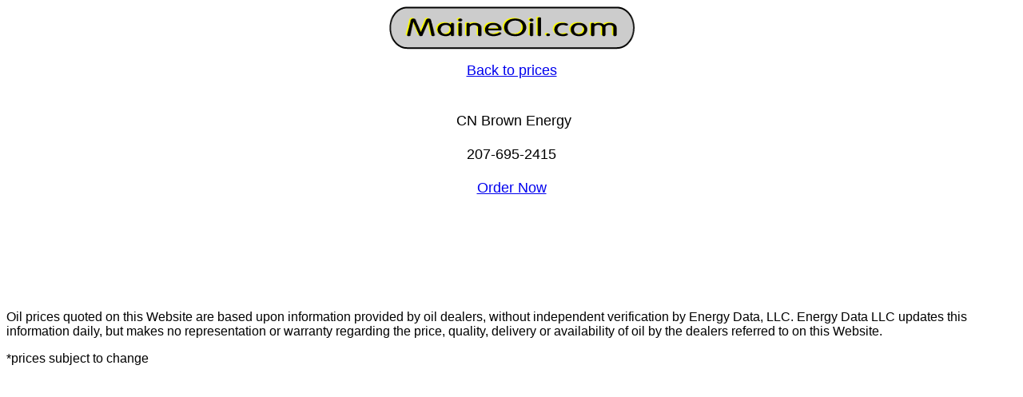

--- FILE ---
content_type: text/html
request_url: https://www.maineoil.com/phones.asp?zone=6&ID=31
body_size: 1494
content:

<html>



<head>
<meta http-equiv="Content-Type" content="text/html; charset=windows-1252">
<meta name="GENERATOR" content="Microsoft FrontPage 6.0">
<meta name="viewport" content="width=device-width, initial-scale=1">
<meta name="ProgId" content="FrontPage.Editor.Document">
<title>CN Brown Energy-Greenville,Me&nbsp04441</title>

<!-- Google tag (gtag.js) -->
<script async src="https://www.googletagmanager.com/gtag/js?id=G-CSF6E8WHEP"></script>
<script>
  window.dataLayer = window.dataLayer || [];
  function gtag(){dataLayer.push(arguments);}
  gtag('js', new Date());

  gtag('config', 'G-CSF6E8WHEP');
</script>


</head>

<body bgcolor="#FFFFFF">

    <font face="Verdana" size= "3" color="#FF0000">
    <p align="center"><b><font face="Verdana" color="#FF0000"><a href="index.asp">
	<img border="0" src="logos/meo.gif" width="307" height="54"></a></font></b></p>
	</font>

   	<p align="center"><font face="Arial" size="4">

   <a href="#" onClick="history.go(-1)">Back to prices<br><br></a><br>
&nbsp;</font></font><font face="Verdana" size= "3" color="#000000"><font face="Arial" size= "4" color="#000000">CN Brown Energy<br>
    <br>207-695-2415 <br><br>
    <a href="https://cnbrownenergy.com/">Order Now</a> <br><br>
		</font>
	</p>
	<p align="center">&nbsp;</p>


    <font face="Arial" size= "4" color="#FF0000">
	<p align="center"><br>

    </td></font>

    <font face="Verdana" size= "3" color="#FF0000">
  

  <p align="center">&nbsp;
  
 <script type="text/javascript"><!--
google_ad_client = "ca-pub-5277080262859809";
/* White Banner No Border */
google_ad_slot = "0591594969";
google_ad_width = 468;
google_ad_height = 60;
//-->
</script>
<script type="text/javascript"
src="http://pagead2.googlesyndication.com/pagead/show_ads.js">
</script>
  
  </p>

  <p><font color="#000000" face="Arial">Oil prices quoted on this Website are based
upon information provided by oil dealers, without independent verification by
  Energy Data, LLC.&nbsp;Energy Data LLC updates this information daily, but makes no
representation or warranty regarding the price, quality, delivery or
availability of oil by the dealers referred to on this Website.&nbsp;</font></p>
<p><font color="#000000" face="Arial">*prices subject to change</font></p>

<p>&nbsp;</p>
<p>&nbsp;</p>
</body>

</html>